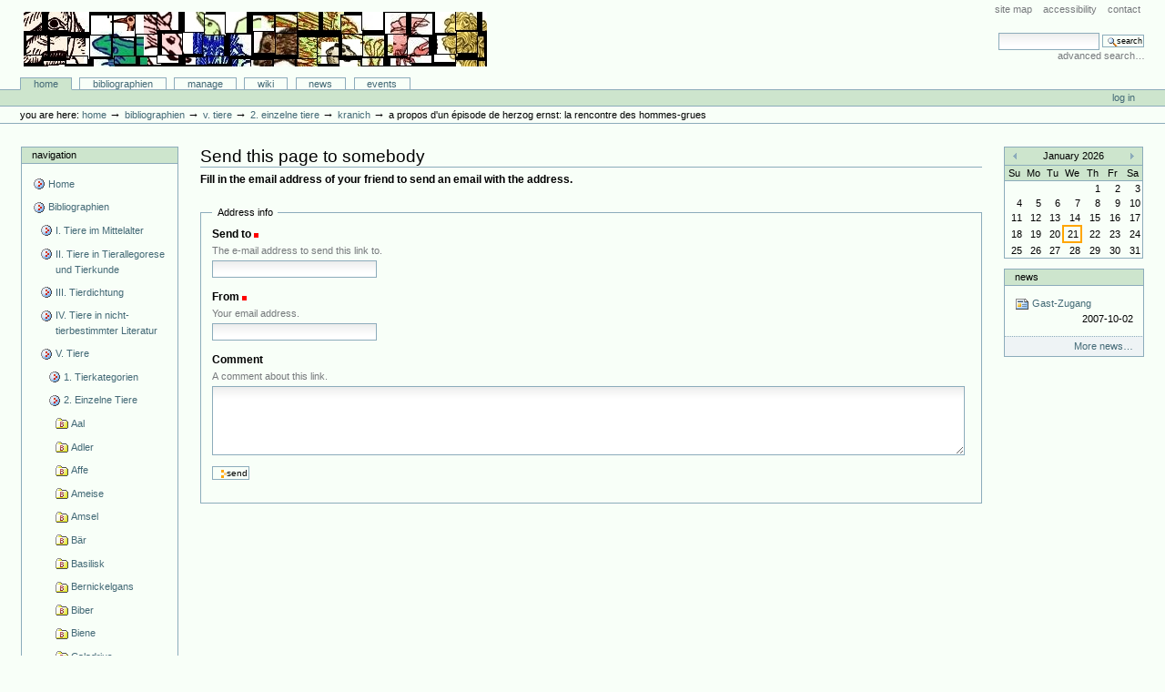

--- FILE ---
content_type: text/html;charset=utf-8
request_url: http://animaliterbib.uni-trier.de/minev/Bibliographie/bibliographien/zu-einzelnen-tieren/einzelne-tiere/kranich/articlereference.2007-06-27.3562537578/sendto_form
body_size: 8670
content:
<!DOCTYPE html PUBLIC "-//W3C//DTD XHTML 1.0 Transitional//EN" "http://www.w3.org/TR/xhtml1/DTD/xhtml1-transitional.dtd">



<html xmlns="http://www.w3.org/1999/xhtml" xml:lang="en"
      lang="en">

  <head>
    <meta http-equiv="Content-Type"
          content="text/html;charset=utf-8" />

    <title>
        A propos d'un épisode de Herzog Ernst: la rencontre des Hommes-Grues
        &mdash;
        Bibliographie-Portal
    </title>

    
      
        <base href="http://animaliterbib.uni-trier.de/minev/Bibliographie/bibliographien/zu-einzelnen-tieren/einzelne-tiere/kranich/articlereference.2007-06-27.3562537578" />
      
    

    <meta name="generator" content="Plone - http://plone.org" />


    <!-- Plone ECMAScripts -->
    
      
        
            
                <script type="text/javascript"
                        src="http://animaliterbib.uni-trier.de/minev/Bibliographie/portal_javascripts/Custom%20Plone/ploneScripts0725.js">
                </script>
                
            
        
    
    

    
	
          
        
            
                
                    
                    
                        <style type="text/css"><!-- @import url(http://animaliterbib.uni-trier.de/minev/Bibliographie/portal_css/Custom%20Plone/ploneStyles0339.css); --></style>
                    
                    
                
            
            
                
                    <link rel="alternate stylesheet"
                          type="text/css" media="screen"
                          href="http://animaliterbib.uni-trier.de/minev/Bibliographie/portal_css/Custom%20Plone/ploneStyles5031.css"
                          title="Small Text" />
                    
                    
                
            
            
                
                    <link rel="alternate stylesheet"
                          type="text/css" media="screen"
                          href="http://animaliterbib.uni-trier.de/minev/Bibliographie/portal_css/Custom%20Plone/ploneStyles6068.css"
                          title="Large Text" />
                    
                    
                
            
            
                
                    
                    
                        <style type="text/css" media="all"><!-- @import url(http://animaliterbib.uni-trier.de/minev/Bibliographie/portal_css/Custom%20Plone/ploneStyles4541.css); --></style>
                    
                    
                
            
        
    
        
        
    

    <!-- Internet Explorer CSS Fixes -->
    <!--[if lt IE 7]>
        <style type="text/css" media="all">@import url(http://animaliterbib.uni-trier.de/minev/Bibliographie/IEFixes.css);</style>
    <![endif]-->

    <link rel="shortcut icon" type="image/x-icon"
          href="http://animaliterbib.uni-trier.de/minev/Bibliographie/favicon.ico" />

    <link rel="home"
          href="http://animaliterbib.uni-trier.de/minev/Bibliographie"
          title="Front page" />
    <link rel="search"
          href="http://animaliterbib.uni-trier.de/minev/Bibliographie/search_form"
          title="Search this site" />
    <link rel="author"
          href="http://animaliterbib.uni-trier.de/minev/Bibliographie/author/bibuser"
          title="Author information" />
    <link rel="contents"
          href="http://animaliterbib.uni-trier.de/minev/Bibliographie/sitemap"
          title="Site Map" />

    

    

    <link rel="up"
          href="http://animaliterbib.uni-trier.de/minev/Bibliographie/bibliographien/zu-einzelnen-tieren/einzelne-tiere/kranich"
          title="Up one level" />

    

    <!-- Disable IE6 image toolbar -->
    <meta http-equiv="imagetoolbar" content="no" />
    
    
      
      
    

    
      
      
    

    

      
    
    
    
    


      
    <meta name="robots" content="noindex,follow" />
  
      
    

    
      
      
    

  </head>

  <body class="section-bibliographien" dir="ltr">
    <div id="visual-portal-wrapper">

      <div id="portal-top">

        <div id="portal-header">
          <p class="hiddenStructure">
            <a accesskey="2"
               href="http://animaliterbib.uni-trier.de/minev/Bibliographie/minev/Bibliographie/bibliographien/zu-einzelnen-tieren/einzelne-tiere/kranich/articlereference.2007-06-27.3562537578/sendto_form#documentContent">Skip to content.</a> |

            <a accesskey="6"
               href="http://animaliterbib.uni-trier.de/minev/Bibliographie/minev/Bibliographie/bibliographien/zu-einzelnen-tieren/einzelne-tiere/kranich/articlereference.2007-06-27.3562537578/sendto_form#portlet-navigation-tree">Skip to navigation</a>
          </p>

             <ul id="portal-siteactions">

    <li id="siteaction-sitemap"><a
    href="http://animaliterbib.uni-trier.de/minev/Bibliographie/sitemap"
    accesskey="3" title="Site Map">Site Map</a></li>
    <li id="siteaction-accessibility"><a
    href="http://animaliterbib.uni-trier.de/minev/Bibliographie/accessibility-info"
    accesskey="0" title="Accessibility">Accessibility</a></li>
    <li id="siteaction-contact"><a
    href="http://animaliterbib.uni-trier.de/minev/Bibliographie/contact-info"
    accesskey="9" title="Contact">Contact</a></li>

</ul>

             <div id="portal-searchbox">
    <form name="searchform"
          action="http://animaliterbib.uni-trier.de/minev/Bibliographie/search"
          style="white-space:nowrap"
          onsubmit="return liveSearchSubmit()">

        <label for="searchGadget" class="hiddenStructure">Search Site</label>

        <div class="LSBox">
        <input id="searchGadget" name="SearchableText"
               type="text" size="15" title="Search Site"
               accesskey="4" class="visibility:visible" />

        <input class="searchButton" type="submit"
               value="Search" />

        <div class="LSResult" id="LSResult" style=""><div class="LSShadow" id="LSShadow"></div></div>
        </div>
    </form>

    <div id="portal-advanced-search">
        <a href="http://animaliterbib.uni-trier.de/minev/Bibliographie/search_form"
           accesskey="5">
            Advanced Search&hellip;
        </a>
    </div>

</div>

             <h1 id="portal-logo">
    <a href="http://animaliterbib.uni-trier.de/minev/Bibliographie"
       accesskey="1">Bibliographie-Portal</a>
</h1>

             <div id="portal-skinswitcher">
  
</div>

             
    <h5 class="hiddenStructure">Sections</h5>

    <ul id="portal-globalnav">
        <li id="portaltab-index_html" class="selected">
            <a href="http://animaliterbib.uni-trier.de/minev/Bibliographie">Home</a></li>
        <li id="portaltab-bibliographien" class="plain">
            <a href="http://animaliterbib.uni-trier.de/minev/Bibliographie/bibliographien"
               title="">Bibliographien</a></li>
        <li id="portaltab-Members" class="plain">
            <a href="http://animaliterbib.uni-trier.de/minev/Bibliographie/Members"
               title="Container for portal members' home directories">Manage</a></li>
        <li id="portaltab-wiki" class="plain">
            <a href="http://animaliterbib.uni-trier.de/minev/Bibliographie/wiki"
               title="Help on working with the bibliography.">Wiki</a></li>
        <li id="portaltab-news" class="plain">
            <a href="http://animaliterbib.uni-trier.de/minev/Bibliographie/news"
               title="Site News">News</a></li>
        <li id="portaltab-events" class="plain">
            <a href="http://animaliterbib.uni-trier.de/minev/Bibliographie/events"
               title="Site Events">Events</a></li>
    </ul>

          </div>

          <div id="portal-personaltools-wrapper">

<h5 class="hiddenStructure">Personal tools</h5>

<ul id="portal-personaltools">
   

    
        <li>
            <a href="http://animaliterbib.uni-trier.de/minev/Bibliographie/login_form">
               Log in
            </a>
        </li>
    

</ul>
</div>

           <div id="portal-breadcrumbs">

    <span id="breadcrumbs-you-are-here">You
are here:</span>
    <a href="http://animaliterbib.uni-trier.de/minev/Bibliographie">Home</a>
    <span class="breadcrumbSeparator">
        &rarr;
        
    </span>
    <span dir="ltr">
        
            <a href="http://animaliterbib.uni-trier.de/minev/Bibliographie/bibliographien">Bibliographien</a>
            <span class="breadcrumbSeparator">
                &rarr;
                
            </span>
            
         
    </span>
    <span dir="ltr">
        
            <a href="http://animaliterbib.uni-trier.de/minev/Bibliographie/bibliographien/zu-einzelnen-tieren">V. Tiere</a>
            <span class="breadcrumbSeparator">
                &rarr;
                
            </span>
            
         
    </span>
    <span dir="ltr">
        
            <a href="http://animaliterbib.uni-trier.de/minev/Bibliographie/bibliographien/zu-einzelnen-tieren/einzelne-tiere">2. Einzelne Tiere</a>
            <span class="breadcrumbSeparator">
                &rarr;
                
            </span>
            
         
    </span>
    <span dir="ltr">
        
            <a href="http://animaliterbib.uni-trier.de/minev/Bibliographie/bibliographien/zu-einzelnen-tieren/einzelne-tiere/kranich">Kranich</a>
            <span class="breadcrumbSeparator">
                &rarr;
                
            </span>
            
         
    </span>
    <span dir="ltr">
        
            
            
            <span>A propos d'un épisode de Herzog Ernst: la rencontre des Hommes-Grues</span>
         
    </span>

</div>
      </div>

      <div class="visualClear" id="clear-space-before-wrapper-table"><!-- --></div>

      

      <table id="portal-columns">
        <tbody>
          <tr>
            
            <td id="portal-column-one">
              <div class="visualPadding">
                
                  

    
        

        
            

<dl class="portlet" id="portlet-navigation-tree">
    <dt class="portletHeader">
        <span class="portletTopLeft"></span>
        <a href="http://animaliterbib.uni-trier.de/minev/Bibliographie/sitemap"
           class="tile">Navigation</a>
       
        <span class="portletTopRight"></span>
    </dt>

    <dd class="portletItem lastItem">
        <ul class="portletNavigationTree navTreeLevel0">

            <li class="navTreeItem">
                
                   <div class="visualIcon contenttype-plone-site">
                       <a class=" visualIconPadding"
                          href="http://animaliterbib.uni-trier.de/minev/Bibliographie"
                          title="">
                       Home
                       
                       </a>
                   </div>
                
            </li>
            



<li class="navTreeItem visualNoMarker">

    

    <div class="visualIcon contenttype-folder">
        
        <a href="http://animaliterbib.uni-trier.de/minev/Bibliographie/bibliographien"
           class="state-visible visualIconPadding" title="">Bibliographien</a>
        
    </div>

    <ul class="navTree navTreeLevel2">
        

<li class="navTreeItem visualNoMarker">

    

    <div class="visualIcon contenttype-folder">
        
        <a href="http://animaliterbib.uni-trier.de/minev/Bibliographie/bibliographien/tier-im-mittelalter-allgemein-2"
           class="state-visible visualIconPadding" title="">I. Tiere im Mittelalter</a>
        
    </div>

    
    
</li>


<li class="navTreeItem visualNoMarker">

    

    <div class="visualIcon contenttype-folder">
        
        <a href="http://animaliterbib.uni-trier.de/minev/Bibliographie/bibliographien/ii-tiere-in-tierallegorese-und-tierkunde"
           class="state-visible visualIconPadding" title="">II. Tiere in Tierallegorese und Tierkunde</a>
        
    </div>

    
    
</li>


<li class="navTreeItem visualNoMarker">

    

    <div class="visualIcon contenttype-folder">
        
        <a href="http://animaliterbib.uni-trier.de/minev/Bibliographie/bibliographien/tier-in-tierbestimmter-literatur-1"
           class="state-visible visualIconPadding" title="">III. Tierdichtung</a>
        
    </div>

    
    
</li>


<li class="navTreeItem visualNoMarker">

    

    <div class="visualIcon contenttype-folder">
        
        <a href="http://animaliterbib.uni-trier.de/minev/Bibliographie/bibliographien/tier-in-nicht-tierbestimmter-literatur-1"
           class="state-visible visualIconPadding" title="">IV. Tiere in nicht-tierbestimmter Literatur</a>
        
    </div>

    
    
</li>


<li class="navTreeItem visualNoMarker">

    

    <div class="visualIcon contenttype-folder">
        
        <a href="http://animaliterbib.uni-trier.de/minev/Bibliographie/bibliographien/zu-einzelnen-tieren"
           class="state-visible visualIconPadding" title="">V. Tiere</a>
        
    </div>

    <ul class="navTree navTreeLevel3">
        

<li class="navTreeItem visualNoMarker">

    

    <div class="visualIcon contenttype-folder">
        
        <a href="http://animaliterbib.uni-trier.de/minev/Bibliographie/bibliographien/zu-einzelnen-tieren/tierkategorien"
           class="state-visible visualIconPadding" title="">1. Tierkategorien</a>
        
    </div>

    
    
</li>


<li class="navTreeItem visualNoMarker">

    

    <div class="visualIcon contenttype-folder">
        
        <a href="http://animaliterbib.uni-trier.de/minev/Bibliographie/bibliographien/zu-einzelnen-tieren/einzelne-tiere"
           class="state-published visualIconPadding"
           title="">2. Einzelne Tiere</a>
        
    </div>

    <ul class="navTree navTreeLevel4">
        

<li class="navTreeItem visualNoMarker">

    

    <div class="visualIcon contenttype-bibliographyfolder">
        
        <a href="http://animaliterbib.uni-trier.de/minev/Bibliographie/bibliographien/zu-einzelnen-tieren/einzelne-tiere/aal"
           class="state-visible visualIconPadding" title="">Aal</a>
        
    </div>

    
    
</li>


<li class="navTreeItem visualNoMarker">

    

    <div class="visualIcon contenttype-bibliographyfolder">
        
        <a href="http://animaliterbib.uni-trier.de/minev/Bibliographie/bibliographien/zu-einzelnen-tieren/einzelne-tiere/adler"
           class="state-visible visualIconPadding" title="">Adler</a>
        
    </div>

    
    
</li>


<li class="navTreeItem visualNoMarker">

    

    <div class="visualIcon contenttype-bibliographyfolder">
        
        <a href="http://animaliterbib.uni-trier.de/minev/Bibliographie/bibliographien/zu-einzelnen-tieren/einzelne-tiere/affe"
           class="state-visible visualIconPadding" title="">Affe</a>
        
    </div>

    
    
</li>


<li class="navTreeItem visualNoMarker">

    

    <div class="visualIcon contenttype-bibliographyfolder">
        
        <a href="http://animaliterbib.uni-trier.de/minev/Bibliographie/bibliographien/zu-einzelnen-tieren/einzelne-tiere/ameise"
           class="state-visible visualIconPadding" title="">Ameise</a>
        
    </div>

    
    
</li>


<li class="navTreeItem visualNoMarker">

    

    <div class="visualIcon contenttype-bibliographyfolder">
        
        <a href="http://animaliterbib.uni-trier.de/minev/Bibliographie/bibliographien/zu-einzelnen-tieren/einzelne-tiere/amsel"
           class="state-visible visualIconPadding" title="">Amsel</a>
        
    </div>

    
    
</li>


<li class="navTreeItem visualNoMarker">

    

    <div class="visualIcon contenttype-bibliographyfolder">
        
        <a href="http://animaliterbib.uni-trier.de/minev/Bibliographie/bibliographien/zu-einzelnen-tieren/einzelne-tiere/bar"
           class="state-visible visualIconPadding" title="">Bär</a>
        
    </div>

    
    
</li>


<li class="navTreeItem visualNoMarker">

    

    <div class="visualIcon contenttype-bibliographyfolder">
        
        <a href="http://animaliterbib.uni-trier.de/minev/Bibliographie/bibliographien/zu-einzelnen-tieren/einzelne-tiere/basilisk"
           class="state-visible visualIconPadding" title="">Basilisk</a>
        
    </div>

    
    
</li>


<li class="navTreeItem visualNoMarker">

    

    <div class="visualIcon contenttype-bibliographyfolder">
        
        <a href="http://animaliterbib.uni-trier.de/minev/Bibliographie/bibliographien/zu-einzelnen-tieren/einzelne-tiere/bernickelgans"
           class="state-visible visualIconPadding" title="">Bernickelgans</a>
        
    </div>

    
    
</li>


<li class="navTreeItem visualNoMarker">

    

    <div class="visualIcon contenttype-bibliographyfolder">
        
        <a href="http://animaliterbib.uni-trier.de/minev/Bibliographie/bibliographien/zu-einzelnen-tieren/einzelne-tiere/biber"
           class="state-visible visualIconPadding" title="">Biber</a>
        
    </div>

    
    
</li>


<li class="navTreeItem visualNoMarker">

    

    <div class="visualIcon contenttype-bibliographyfolder">
        
        <a href="http://animaliterbib.uni-trier.de/minev/Bibliographie/bibliographien/zu-einzelnen-tieren/einzelne-tiere/biene"
           class="state-visible visualIconPadding" title="">Biene</a>
        
    </div>

    
    
</li>


<li class="navTreeItem visualNoMarker">

    

    <div class="visualIcon contenttype-bibliographyfolder">
        
        <a href="http://animaliterbib.uni-trier.de/minev/Bibliographie/bibliographien/zu-einzelnen-tieren/einzelne-tiere/caladrius"
           class="state-visible visualIconPadding" title="">Caladrius</a>
        
    </div>

    
    
</li>


<li class="navTreeItem visualNoMarker">

    

    <div class="visualIcon contenttype-bibliographyfolder">
        
        <a href="http://animaliterbib.uni-trier.de/minev/Bibliographie/bibliographien/zu-einzelnen-tieren/einzelne-tiere/dachs"
           class="state-visible visualIconPadding" title="">Dachs</a>
        
    </div>

    
    
</li>


<li class="navTreeItem visualNoMarker">

    

    <div class="visualIcon contenttype-bibliographyfolder">
        
        <a href="http://animaliterbib.uni-trier.de/minev/Bibliographie/bibliographien/zu-einzelnen-tieren/einzelne-tiere/delfin"
           class="state-visible visualIconPadding" title="">Delfin</a>
        
    </div>

    
    
</li>


<li class="navTreeItem visualNoMarker">

    

    <div class="visualIcon contenttype-bibliographyfolder">
        
        <a href="http://animaliterbib.uni-trier.de/minev/Bibliographie/bibliographien/zu-einzelnen-tieren/einzelne-tiere/drache"
           class="state-visible visualIconPadding" title="">Drache</a>
        
    </div>

    
    
</li>


<li class="navTreeItem visualNoMarker">

    

    <div class="visualIcon contenttype-bibliographyfolder">
        
        <a href="http://animaliterbib.uni-trier.de/minev/Bibliographie/bibliographien/zu-einzelnen-tieren/einzelne-tiere/drossel"
           class="state-visible visualIconPadding" title="">Drossel</a>
        
    </div>

    
    
</li>


<li class="navTreeItem visualNoMarker">

    

    <div class="visualIcon contenttype-bibliographyfolder">
        
        <a href="http://animaliterbib.uni-trier.de/minev/Bibliographie/bibliographien/zu-einzelnen-tieren/einzelne-tiere/eichhornchen"
           class="state-visible visualIconPadding" title="">Eichhörnchen</a>
        
    </div>

    
    
</li>


<li class="navTreeItem visualNoMarker">

    

    <div class="visualIcon contenttype-bibliographyfolder">
        
        <a href="http://animaliterbib.uni-trier.de/minev/Bibliographie/bibliographien/zu-einzelnen-tieren/einzelne-tiere/eidechse"
           class="state-visible visualIconPadding" title="">Eidechse</a>
        
    </div>

    
    
</li>


<li class="navTreeItem visualNoMarker">

    

    <div class="visualIcon contenttype-bibliographyfolder">
        
        <a href="http://animaliterbib.uni-trier.de/minev/Bibliographie/bibliographien/zu-einzelnen-tieren/einzelne-tiere/einhorn"
           class="state-visible visualIconPadding" title="">Einhorn</a>
        
    </div>

    
    
</li>


<li class="navTreeItem visualNoMarker">

    

    <div class="visualIcon contenttype-bibliographyfolder">
        
        <a href="http://animaliterbib.uni-trier.de/minev/Bibliographie/bibliographien/zu-einzelnen-tieren/einzelne-tiere/eisvogel"
           class="state-visible visualIconPadding" title="">Eisvogel</a>
        
    </div>

    
    
</li>


<li class="navTreeItem visualNoMarker">

    

    <div class="visualIcon contenttype-bibliographyfolder">
        
        <a href="http://animaliterbib.uni-trier.de/minev/Bibliographie/bibliographien/zu-einzelnen-tieren/einzelne-tiere/elefant"
           class="state-visible visualIconPadding" title="">Elefant</a>
        
    </div>

    
    
</li>


<li class="navTreeItem visualNoMarker">

    

    <div class="visualIcon contenttype-bibliographyfolder">
        
        <a href="http://animaliterbib.uni-trier.de/minev/Bibliographie/bibliographien/zu-einzelnen-tieren/einzelne-tiere/elster"
           class="state-visible visualIconPadding" title="">Elster</a>
        
    </div>

    
    
</li>


<li class="navTreeItem visualNoMarker">

    

    <div class="visualIcon contenttype-bibliographyfolder">
        
        <a href="http://animaliterbib.uni-trier.de/minev/Bibliographie/bibliographien/zu-einzelnen-tieren/einzelne-tiere/esel"
           class="state-visible visualIconPadding" title="">Esel</a>
        
    </div>

    
    
</li>


<li class="navTreeItem visualNoMarker">

    

    <div class="visualIcon contenttype-bibliographyfolder">
        
        <a href="http://animaliterbib.uni-trier.de/minev/Bibliographie/bibliographien/zu-einzelnen-tieren/einzelne-tiere/eule"
           class="state-visible visualIconPadding" title="">Eule</a>
        
    </div>

    
    
</li>


<li class="navTreeItem visualNoMarker">

    

    <div class="visualIcon contenttype-bibliographyfolder">
        
        <a href="http://animaliterbib.uni-trier.de/minev/Bibliographie/bibliographien/zu-einzelnen-tieren/einzelne-tiere/falke"
           class="state-visible visualIconPadding" title="">Falke</a>
        
    </div>

    
    
</li>


<li class="navTreeItem visualNoMarker">

    

    <div class="visualIcon contenttype-bibliographyfolder">
        
        <a href="http://animaliterbib.uni-trier.de/minev/Bibliographie/bibliographien/zu-einzelnen-tieren/einzelne-tiere/fasan"
           class="state-visible visualIconPadding" title="">Fasan</a>
        
    </div>

    
    
</li>


<li class="navTreeItem visualNoMarker">

    

    <div class="visualIcon contenttype-bibliographyfolder">
        
        <a href="http://animaliterbib.uni-trier.de/minev/Bibliographie/bibliographien/zu-einzelnen-tieren/einzelne-tiere/fledermaus"
           class="state-visible visualIconPadding" title="">Fledermaus</a>
        
    </div>

    
    
</li>


<li class="navTreeItem visualNoMarker">

    

    <div class="visualIcon contenttype-bibliographyfolder">
        
        <a href="http://animaliterbib.uni-trier.de/minev/Bibliographie/bibliographien/zu-einzelnen-tieren/einzelne-tiere/fliege"
           class="state-visible visualIconPadding" title="">Fliege</a>
        
    </div>

    
    
</li>


<li class="navTreeItem visualNoMarker">

    

    <div class="visualIcon contenttype-bibliographyfolder">
        
        <a href="http://animaliterbib.uni-trier.de/minev/Bibliographie/bibliographien/zu-einzelnen-tieren/einzelne-tiere/floh"
           class="state-visible visualIconPadding" title="">Floh</a>
        
    </div>

    
    
</li>


<li class="navTreeItem visualNoMarker">

    

    <div class="visualIcon contenttype-bibliographyfolder">
        
        <a href="http://animaliterbib.uni-trier.de/minev/Bibliographie/bibliographien/zu-einzelnen-tieren/einzelne-tiere/flusspferd"
           class="state-visible visualIconPadding" title="">Flusspferd</a>
        
    </div>

    
    
</li>


<li class="navTreeItem visualNoMarker">

    

    <div class="visualIcon contenttype-bibliographyfolder">
        
        <a href="http://animaliterbib.uni-trier.de/minev/Bibliographie/bibliographien/zu-einzelnen-tieren/einzelne-tiere/frosch"
           class="state-visible visualIconPadding" title="">Frosch</a>
        
    </div>

    
    
</li>


<li class="navTreeItem visualNoMarker">

    

    <div class="visualIcon contenttype-bibliographyfolder">
        
        <a href="http://animaliterbib.uni-trier.de/minev/Bibliographie/bibliographien/zu-einzelnen-tieren/einzelne-tiere/fuchs"
           class="state-visible visualIconPadding" title="">Fuchs</a>
        
    </div>

    
    
</li>


<li class="navTreeItem visualNoMarker">

    

    <div class="visualIcon contenttype-bibliographyfolder">
        
        <a href="http://animaliterbib.uni-trier.de/minev/Bibliographie/bibliographien/zu-einzelnen-tieren/einzelne-tiere/gans-ente"
           class="state-visible visualIconPadding" title="">Gans, Ente</a>
        
    </div>

    
    
</li>


<li class="navTreeItem visualNoMarker">

    

    <div class="visualIcon contenttype-bibliographyfolder">
        
        <a href="http://animaliterbib.uni-trier.de/minev/Bibliographie/bibliographien/zu-einzelnen-tieren/einzelne-tiere/geier"
           class="state-visible visualIconPadding" title="">Geier</a>
        
    </div>

    
    
</li>


<li class="navTreeItem visualNoMarker">

    

    <div class="visualIcon contenttype-bibliographyfolder">
        
        <a href="http://animaliterbib.uni-trier.de/minev/Bibliographie/bibliographien/zu-einzelnen-tieren/einzelne-tiere/giraffe"
           class="state-visible visualIconPadding" title="">Giraffe</a>
        
    </div>

    
    
</li>


<li class="navTreeItem visualNoMarker">

    

    <div class="visualIcon contenttype-bibliographyfolder">
        
        <a href="http://animaliterbib.uni-trier.de/minev/Bibliographie/bibliographien/zu-einzelnen-tieren/einzelne-tiere/greif"
           class="state-visible visualIconPadding" title="">Greif</a>
        
    </div>

    
    
</li>


<li class="navTreeItem visualNoMarker">

    

    <div class="visualIcon contenttype-bibliographyfolder">
        
        <a href="http://animaliterbib.uni-trier.de/minev/Bibliographie/bibliographien/zu-einzelnen-tieren/einzelne-tiere/grille"
           class="state-visible visualIconPadding" title="">Grille</a>
        
    </div>

    
    
</li>


<li class="navTreeItem visualNoMarker">

    

    <div class="visualIcon contenttype-bibliographyfolder">
        
        <a href="http://animaliterbib.uni-trier.de/minev/Bibliographie/bibliographien/zu-einzelnen-tieren/einzelne-tiere/habicht"
           class="state-visible visualIconPadding" title="">Habicht</a>
        
    </div>

    
    
</li>


<li class="navTreeItem visualNoMarker">

    

    <div class="visualIcon contenttype-bibliographyfolder">
        
        <a href="http://animaliterbib.uni-trier.de/minev/Bibliographie/bibliographien/zu-einzelnen-tieren/einzelne-tiere/hahn"
           class="state-visible visualIconPadding" title="">Hahn/Huhn</a>
        
    </div>

    
    
</li>


<li class="navTreeItem visualNoMarker">

    

    <div class="visualIcon contenttype-bibliographyfolder">
        
        <a href="http://animaliterbib.uni-trier.de/minev/Bibliographie/bibliographien/zu-einzelnen-tieren/einzelne-tiere/hase"
           class="state-visible visualIconPadding" title="">Hase/Kaninchen</a>
        
    </div>

    
    
</li>


<li class="navTreeItem visualNoMarker">

    

    <div class="visualIcon contenttype-bibliographyfolder">
        
        <a href="http://animaliterbib.uni-trier.de/minev/Bibliographie/bibliographien/zu-einzelnen-tieren/einzelne-tiere/hering"
           class="state-visible visualIconPadding" title="">Hering</a>
        
    </div>

    
    
</li>


<li class="navTreeItem visualNoMarker">

    

    <div class="visualIcon contenttype-bibliographyfolder">
        
        <a href="http://animaliterbib.uni-trier.de/minev/Bibliographie/bibliographien/zu-einzelnen-tieren/einzelne-tiere/heuschrecke"
           class="state-visible visualIconPadding" title="">Heuschrecke</a>
        
    </div>

    
    
</li>


<li class="navTreeItem visualNoMarker">

    

    <div class="visualIcon contenttype-bibliographyfolder">
        
        <a href="http://animaliterbib.uni-trier.de/minev/Bibliographie/bibliographien/zu-einzelnen-tieren/einzelne-tiere/hirsch"
           class="state-visible visualIconPadding" title="">Hirsch</a>
        
    </div>

    
    
</li>


<li class="navTreeItem visualNoMarker">

    

    <div class="visualIcon contenttype-bibliographyfolder">
        
        <a href="http://animaliterbib.uni-trier.de/minev/Bibliographie/bibliographien/zu-einzelnen-tieren/einzelne-tiere/hund"
           class="state-visible visualIconPadding" title="">Hund</a>
        
    </div>

    
    
</li>


<li class="navTreeItem visualNoMarker">

    

    <div class="visualIcon contenttype-bibliographyfolder">
        
        <a href="http://animaliterbib.uni-trier.de/minev/Bibliographie/bibliographien/zu-einzelnen-tieren/einzelne-tiere/hyane"
           class="state-visible visualIconPadding" title="">Hyäne</a>
        
    </div>

    
    
</li>


<li class="navTreeItem visualNoMarker">

    

    <div class="visualIcon contenttype-bibliographyfolder">
        
        <a href="http://animaliterbib.uni-trier.de/minev/Bibliographie/bibliographien/zu-einzelnen-tieren/einzelne-tiere/ibis"
           class="state-visible visualIconPadding" title="">Ibis</a>
        
    </div>

    
    
</li>


<li class="navTreeItem visualNoMarker">

    

    <div class="visualIcon contenttype-bibliographyfolder">
        
        <a href="http://animaliterbib.uni-trier.de/minev/Bibliographie/bibliographien/zu-einzelnen-tieren/einzelne-tiere/igel"
           class="state-visible visualIconPadding" title="">Igel</a>
        
    </div>

    
    
</li>


<li class="navTreeItem visualNoMarker">

    

    <div class="visualIcon contenttype-bibliographyfolder">
        
        <a href="http://animaliterbib.uni-trier.de/minev/Bibliographie/bibliographien/zu-einzelnen-tieren/einzelne-tiere/kafer"
           class="state-visible visualIconPadding" title="">Käfer</a>
        
    </div>

    
    
</li>


<li class="navTreeItem visualNoMarker">

    

    <div class="visualIcon contenttype-bibliographyfolder">
        
        <a href="http://animaliterbib.uni-trier.de/minev/Bibliographie/bibliographien/zu-einzelnen-tieren/einzelne-tiere/kamel"
           class="state-visible visualIconPadding" title="">Kamel</a>
        
    </div>

    
    
</li>


<li class="navTreeItem visualNoMarker">

    

    <div class="visualIcon contenttype-bibliographyfolder">
        
        <a href="http://animaliterbib.uni-trier.de/minev/Bibliographie/bibliographien/zu-einzelnen-tieren/einzelne-tiere/katze"
           class="state-visible visualIconPadding" title="">Katze</a>
        
    </div>

    
    
</li>


<li class="navTreeItem visualNoMarker">

    

    <div class="visualIcon contenttype-bibliographyfolder">
        
        <a href="http://animaliterbib.uni-trier.de/minev/Bibliographie/bibliographien/zu-einzelnen-tieren/einzelne-tiere/kranich"
           class="state-visible visualIconPadding" title="">Kranich</a>
        
    </div>

    <ul class="navTree navTreeLevel5">
        

<li class="navTreeItem visualNoMarker">

    

    <div class="visualIcon contenttype-articlereference">
        
        <a href="http://animaliterbib.uni-trier.de/minev/Bibliographie/bibliographien/zu-einzelnen-tieren/einzelne-tiere/kranich/articlereference.2007-06-27.5097904210"
           class="state-visible visualIconPadding" title="">The Crane Dance in East and West</a>
        
    </div>

    
    
</li>


<li class="navTreeItem visualNoMarker">

    

    <div class="visualIcon contenttype-inbookreference">
        
        <a href="http://animaliterbib.uni-trier.de/minev/Bibliographie/bibliographien/zu-einzelnen-tieren/einzelne-tiere/kranich/inbookreference.2007-06-27.5822111170"
           class="state-visible visualIconPadding" title="">Crane: food, pet and symbol</a>
        
    </div>

    
    
</li>


<li class="navTreeItem visualNoMarker">

    

    <div class="visualIcon contenttype-bookreference">
        
        <a href="http://animaliterbib.uni-trier.de/minev/Bibliographie/bibliographien/zu-einzelnen-tieren/einzelne-tiere/kranich/bookreference.2007-06-27.7658039834"
           class="state-visible visualIconPadding" title="">La route des grues</a>
        
    </div>

    
    
</li>


<li class="navTreeItem visualNoMarker">

    

    <div class="visualIcon contenttype-bookreference">
        
        <a href="http://animaliterbib.uni-trier.de/minev/Bibliographie/bibliographien/zu-einzelnen-tieren/einzelne-tiere/kranich/bookreference.2007-06-27.8671275222"
           class="state-visible visualIconPadding" title="">Un jour la route des grues a croisé celle des hommes</a>
        
    </div>

    
    
</li>


<li class="navTreeItem visualNoMarker">

    

    <div class="visualIcon contenttype-articlereference">
        
        <a href="http://animaliterbib.uni-trier.de/minev/Bibliographie/bibliographien/zu-einzelnen-tieren/einzelne-tiere/kranich/articlereference.2007-06-27.9877106466"
           class="state-visible visualIconPadding" title="">La migration des Grues cendrées d'après les auteurs grecs et latins</a>
        
    </div>

    
    
</li>


<li class="navTreeItem visualNoMarker">

    

    <div class="visualIcon contenttype-articlereference">
        
        <a href="http://animaliterbib.uni-trier.de/minev/Bibliographie/bibliographien/zu-einzelnen-tieren/einzelne-tiere/kranich/articlereference.2007-06-27.1189624164"
           class="state-visible visualIconPadding" title="">Eine Darstellung des Kranichfangs und ihre Bedeutung für die Haltung des Kranichs im alten Ägypten</a>
        
    </div>

    
    
</li>


<li class="navTreeItem visualNoMarker">

    

    <div class="visualIcon contenttype-inbookreference">
        
        <a href="http://animaliterbib.uni-trier.de/minev/Bibliographie/bibliographien/zu-einzelnen-tieren/einzelne-tiere/kranich/inbookreference.2007-06-27.2171829625"
           class="state-visible visualIconPadding" title="">Mit Schopf an Brust und Kopf: Der Jungfernkranich</a>
        
    </div>

    
    
</li>


<li class="navTreeItem visualNoMarker">

    

    <div class="visualIcon contenttype-articlereference">
        
        <a href="http://animaliterbib.uni-trier.de/minev/Bibliographie/bibliographien/zu-einzelnen-tieren/einzelne-tiere/kranich/articlereference.2007-06-27.3318104358"
           class="state-visible visualIconPadding" title="">Those are the high-flying cranes</a>
        
    </div>

    
    
</li>


<li class="navTreeItem visualNoMarker">

    

    <div class="visualIcon contenttype-articlereference">
        
        <a href="http://animaliterbib.uni-trier.de/minev/Bibliographie/bibliographien/zu-einzelnen-tieren/einzelne-tiere/kranich/articlereference.2007-06-27.4161581537"
           class="state-visible visualIconPadding" title="">Le taureau aux trois grues et le bestiaire du héros celtique</a>
        
    </div>

    
    
</li>


<li class="navTreeItem visualNoMarker">

    

    <div class="visualIcon contenttype-articlereference">
        
        <a href="http://animaliterbib.uni-trier.de/minev/Bibliographie/bibliographien/zu-einzelnen-tieren/einzelne-tiere/kranich/articlereference.2007-06-27.4981399221"
           class="state-visible visualIconPadding" title="">La grue et le labyrinthe</a>
        
    </div>

    
    
</li>


<li class="navTreeItem visualNoMarker">

    

    <div class="visualIcon contenttype-articlereference">
        
        <a href="http://animaliterbib.uni-trier.de/minev/Bibliographie/bibliographien/zu-einzelnen-tieren/einzelne-tiere/kranich/articlereference.2007-06-27.5991745798"
           class="state-visible visualIconPadding" title="">"Gru" di Dante. Letteratura di Purgatorio XXVI</a>
        
    </div>

    
    
</li>


<li class="navTreeItem visualNoMarker">

    

    <div class="visualIcon contenttype-inbookreference">
        
        <a href="http://animaliterbib.uni-trier.de/minev/Bibliographie/bibliographien/zu-einzelnen-tieren/einzelne-tiere/kranich/inbookreference.2007-06-27.7267431468"
           class="state-visible visualIconPadding" title="">Die Jagd und Domestikation des Kranichs bei den Ungarn</a>
        
    </div>

    
    
</li>


<li class="navTreeItem visualNoMarker">

    

    <div class="visualIcon contenttype-bookreference">
        
        <a href="http://animaliterbib.uni-trier.de/minev/Bibliographie/bibliographien/zu-einzelnen-tieren/einzelne-tiere/kranich/bookreference.2007-06-27.2079543028"
           class="state-visible visualIconPadding" title="">Reflections: The Story of Cranes</a>
        
    </div>

    
    
</li>


<li class="navTreeItem visualNoMarker">

    

    <div class="visualIcon contenttype-bookreference">
        
        <a href="http://animaliterbib.uni-trier.de/minev/Bibliographie/bibliographien/zu-einzelnen-tieren/einzelne-tiere/kranich/bookreference.2007-06-27.2630245254"
           class="state-visible visualIconPadding" title="">Cranes of the world</a>
        
    </div>

    
    
</li>


<li class="navTreeItem visualNoMarker">

    

    <div class="visualIcon contenttype-articlereference">
        
        <a href="http://animaliterbib.uni-trier.de/minev/Bibliographie/bibliographien/zu-einzelnen-tieren/einzelne-tiere/kranich/articlereference.2007-06-27.3562537578"
           class="state-visible visualIconPadding navTreeCurrentItem"
           title="">A propos d'un épisode de Herzog Ernst: la rencontre des Hommes-Grues</a>
        
    </div>

    
    
</li>


<li class="navTreeItem visualNoMarker">

    

    <div class="visualIcon contenttype-articlereference">
        
        <a href="http://animaliterbib.uni-trier.de/minev/Bibliographie/bibliographien/zu-einzelnen-tieren/einzelne-tiere/kranich/articlereference.2007-06-27.4767247254"
           class="state-visible visualIconPadding" title="">Die Kranichschnäbler der "Herzog-Ernst"-Dichtung: eine mögliche Quelle</a>
        
    </div>

    
    
</li>


<li class="navTreeItem visualNoMarker">

    

    <div class="visualIcon contenttype-inbookreference">
        
        <a href="http://animaliterbib.uni-trier.de/minev/Bibliographie/bibliographien/zu-einzelnen-tieren/einzelne-tiere/kranich/inbookreference.2007-06-27.5492543504"
           class="state-visible visualIconPadding" title="">Rhetorische Tradition und künstlerische Individualität. Neue Einblicke in L. 19, 29 und L. 17, 11</a>
        
    </div>

    
    
</li>


<li class="navTreeItem visualNoMarker">

    

    <div class="visualIcon contenttype-bookreference">
        
        <a href="http://animaliterbib.uni-trier.de/minev/Bibliographie/bibliographien/zu-einzelnen-tieren/einzelne-tiere/kranich/bookreference.2007-06-27.6760104298"
           class="state-visible visualIconPadding" title="">Der Tanz der Kraniche</a>
        
    </div>

    
    
</li>


<li class="navTreeItem visualNoMarker">

    

    <div class="visualIcon contenttype-bookreference">
        
        <a href="http://animaliterbib.uni-trier.de/minev/Bibliographie/bibliographien/zu-einzelnen-tieren/einzelne-tiere/kranich/bookreference.2007-06-27.7316921854"
           class="state-visible visualIconPadding" title="">Der Kranich</a>
        
    </div>

    
    
</li>


<li class="navTreeItem visualNoMarker">

    

    <div class="visualIcon contenttype-articlereference">
        
        <a href="http://animaliterbib.uni-trier.de/minev/Bibliographie/bibliographien/zu-einzelnen-tieren/einzelne-tiere/kranich/articlereference.2007-06-27.7741730598"
           class="state-visible visualIconPadding" title="">Le Combat des grues et des Pygmées</a>
        
    </div>

    
    
</li>


<li class="navTreeItem visualNoMarker">

    

    <div class="visualIcon contenttype-articlereference">
        
        <a href="http://animaliterbib.uni-trier.de/minev/Bibliographie/bibliographien/zu-einzelnen-tieren/einzelne-tiere/kranich/articlereference.2007-06-27.8562894440"
           class="state-visible visualIconPadding" title="">The simile of cranes and pygmies: a study of Homeric metaphor</a>
        
    </div>

    
    
</li>


<li class="navTreeItem visualNoMarker">

    

    <div class="visualIcon contenttype-inbookreference">
        
        <a href="http://animaliterbib.uni-trier.de/minev/Bibliographie/bibliographien/zu-einzelnen-tieren/einzelne-tiere/kranich/inbookreference.2007-06-27.9743858854"
           class="state-visible visualIconPadding" title="">"Den phawen ofte hat überstigen des kraneches vluc". Zu L. 19, 29 ff.</a>
        
    </div>

    
    
</li>


<li class="navTreeItem visualNoMarker">

    

    <div class="visualIcon contenttype-articlereference">
        
        <a href="http://animaliterbib.uni-trier.de/minev/Bibliographie/bibliographien/zu-einzelnen-tieren/einzelne-tiere/kranich/articlereference.2007-06-27.0852695165"
           class="state-visible visualIconPadding" title="">Esus et les trois "Grues"</a>
        
    </div>

    
    
</li>


<li class="navTreeItem visualNoMarker">

    

    <div class="visualIcon contenttype-inbookreference">
        
        <a href="http://animaliterbib.uni-trier.de/minev/Bibliographie/bibliographien/zu-einzelnen-tieren/einzelne-tiere/kranich/inbookreference.2007-06-27.1839083904"
           class="state-visible visualIconPadding" title="">Some remarks on the medieval etymology of "congruitas" and its background</a>
        
    </div>

    
    
</li>


<li class="navTreeItem visualNoMarker">

    

    <div class="visualIcon contenttype-articlereference">
        
        <a href="http://animaliterbib.uni-trier.de/minev/Bibliographie/bibliographien/zu-einzelnen-tieren/einzelne-tiere/kranich/articlereference.2007-06-27.4070910923"
           class="state-visible visualIconPadding" title="">The Prudent Crane. "Paradise Lost", VII, 425-431</a>
        
    </div>

    
    
</li>


<li class="navTreeItem visualNoMarker">

    

    <div class="visualIcon contenttype-bookreference">
        
        <a href="http://animaliterbib.uni-trier.de/minev/Bibliographie/bibliographien/zu-einzelnen-tieren/einzelne-tiere/kranich/bookreference.2007-06-27.4830350772"
           class="state-visible visualIconPadding" title="">Kraniche, Vögel des Glücks</a>
        
    </div>

    
    
</li>


<li class="navTreeItem visualNoMarker">

    

    <div class="visualIcon contenttype-inbookreference">
        
        <a href="http://animaliterbib.uni-trier.de/minev/Bibliographie/bibliographien/zu-einzelnen-tieren/einzelne-tiere/kranich/inbookreference.2007-06-27.7478158300"
           class="state-visible visualIconPadding" title="">Quelques pas de grue dans l'histoire naturelle médiévale</a>
        
    </div>

    
    
</li>


<li class="navTreeItem visualNoMarker">

    

    <div class="visualIcon contenttype-articlereference">
        
        <a href="http://animaliterbib.uni-trier.de/minev/Bibliographie/bibliographien/zu-einzelnen-tieren/einzelne-tiere/kranich/articlereference.2007-06-27.8447917500"
           class="state-visible visualIconPadding" title="">Migrations médiévales de la grue</a>
        
    </div>

    
    
</li>


<li class="navTreeItem visualNoMarker">

    

    <div class="visualIcon contenttype-articlereference">
        
        <a href="http://animaliterbib.uni-trier.de/minev/Bibliographie/bibliographien/zu-einzelnen-tieren/einzelne-tiere/kranich/articlereference.2007-06-27.9178135552"
           class="state-visible visualIconPadding" title="">Grus vigilans. Bemerkungen zur Emblematik</a>
        
    </div>

    
    
</li>


<li class="navTreeItem visualNoMarker">

    

    <div class="visualIcon contenttype-articlereference">
        
        <a href="http://animaliterbib.uni-trier.de/minev/Bibliographie/bibliographien/zu-einzelnen-tieren/einzelne-tiere/kranich/articlereference.2007-06-27.0541069610"
           class="state-visible visualIconPadding" title="">Strauss und Kranich als Attribut der Gerechtigkeit</a>
        
    </div>

    
    
</li>


<li class="navTreeItem visualNoMarker">

    

    <div class="visualIcon contenttype-articlereference">
        
        <a href="http://animaliterbib.uni-trier.de/minev/Bibliographie/bibliographien/zu-einzelnen-tieren/einzelne-tiere/kranich/articlereference.2007-06-27.2293255445"
           class="state-visible visualIconPadding" title="">On swans, cranes and herons: part 2, cranes</a>
        
    </div>

    
    
</li>


<li class="navTreeItem visualNoMarker">

    

    <div class="visualIcon contenttype-inbookreference">
        
        <a href="http://animaliterbib.uni-trier.de/minev/Bibliographie/bibliographien/zu-einzelnen-tieren/einzelne-tiere/kranich/inbookreference.2007-06-27.7837936839"
           class="state-visible visualIconPadding" title="">Greifen, Drachen, Schnabelmenschen - Heinrich der Löwe in erzählenden Darstellungen des Mittelalters</a>
        
    </div>

    
    
</li>


<li class="navTreeItem visualNoMarker">

    

    <div class="visualIcon contenttype-articlereference">
        
        <a href="http://animaliterbib.uni-trier.de/minev/Bibliographie/bibliographien/zu-einzelnen-tieren/einzelne-tiere/kranich/articlereference.2008-01-15.3134596013"
           class="state-visible visualIconPadding" title="">The Crane, the Peacock, and the Reading of Walther von der Vogelweide 19,29</a>
        
    </div>

    
    
</li>


<li class="navTreeItem visualNoMarker">

    

    <div class="visualIcon contenttype-inbookreference">
        
        <a href="http://animaliterbib.uni-trier.de/minev/Bibliographie/bibliographien/zu-einzelnen-tieren/einzelne-tiere/kranich/inbookreference.2008-07-23.4018816458"
           class="state-visible visualIconPadding" title="">Literatur im Kranichschritt und Pfauengang (zu Walther von der Vogelweide 19,29 ff.)</a>
        
    </div>

    
    
</li>


<li class="navTreeItem visualNoMarker">

    

    <div class="visualIcon contenttype-inbookreference">
        
        <a href="http://animaliterbib.uni-trier.de/minev/Bibliographie/bibliographien/zu-einzelnen-tieren/einzelne-tiere/kranich/inbookreference.2008-08-15.0593253247"
           class="state-visible visualIconPadding" title="">'Kranich'</a>
        
    </div>

    
    
</li>


<li class="navTreeItem visualNoMarker">

    

    <div class="visualIcon contenttype-articlereference">
        
        <a href="http://animaliterbib.uni-trier.de/minev/Bibliographie/bibliographien/zu-einzelnen-tieren/einzelne-tiere/kranich/articlereference.2009-03-25.6646668413"
           class="state-visible visualIconPadding" title="">The former status of the crane 'Grus grus' in Britain</a>
        
    </div>

    
    
</li>


<li class="navTreeItem visualNoMarker">

    

    <div class="visualIcon contenttype-inbookreference">
        
        <a href="http://animaliterbib.uni-trier.de/minev/Bibliographie/bibliographien/zu-einzelnen-tieren/einzelne-tiere/kranich/inbookreference.2009-03-25.7307435382"
           class="state-visible visualIconPadding" title="">Des oiseaux et des femmes. Quelques remarques sur la grue du fabliau de celle qui fut foutue et desfoutue</a>
        
    </div>

    
    
</li>


<li class="navTreeItem visualNoMarker">

    

    <div class="visualIcon contenttype-inbookreference">
        
        <a href="http://animaliterbib.uni-trier.de/minev/Bibliographie/bibliographien/zu-einzelnen-tieren/einzelne-tiere/kranich/copy_of_inbookreference.2009-03-25.7307435382"
           class="state-visible visualIconPadding" title="">Deux oiseaux extraordinaires des bestiaires et des encyclopédies du Moyen Age: la grue et l’autruche</a>
        
    </div>

    
    
</li>


<li class="navTreeItem visualNoMarker">

    

    <div class="visualIcon contenttype-inbookreference">
        
        <a href="http://animaliterbib.uni-trier.de/minev/Bibliographie/bibliographien/zu-einzelnen-tieren/einzelne-tiere/kranich/inbookreference.2009-12-07.5236555049"
           class="state-visible visualIconPadding" title="">Kranich</a>
        
    </div>

    
    
</li>


<li class="navTreeItem visualNoMarker">

    

    <div class="visualIcon contenttype-inbookreference">
        
        <a href="http://animaliterbib.uni-trier.de/minev/Bibliographie/bibliographien/zu-einzelnen-tieren/einzelne-tiere/kranich/inbookreference.2016-08-15.2965720711"
           class="state-visible visualIconPadding" title="">Sind Kraniche Demokraten? Zur politischen Ornithologie der Frühen Neuzeit</a>
        
    </div>

    
    
</li>


    </ul>
    
</li>


<li class="navTreeItem visualNoMarker">

    

    <div class="visualIcon contenttype-bibliographyfolder">
        
        <a href="http://animaliterbib.uni-trier.de/minev/Bibliographie/bibliographien/zu-einzelnen-tieren/einzelne-tiere/krebs"
           class="state-visible visualIconPadding" title="">Krebs</a>
        
    </div>

    
    
</li>


<li class="navTreeItem visualNoMarker">

    

    <div class="visualIcon contenttype-bibliographyfolder">
        
        <a href="http://animaliterbib.uni-trier.de/minev/Bibliographie/bibliographien/zu-einzelnen-tieren/einzelne-tiere/krokodil"
           class="state-visible visualIconPadding" title="">Krokodil</a>
        
    </div>

    
    
</li>


<li class="navTreeItem visualNoMarker">

    

    <div class="visualIcon contenttype-bibliographyfolder">
        
        <a href="http://animaliterbib.uni-trier.de/minev/Bibliographie/bibliographien/zu-einzelnen-tieren/einzelne-tiere/krote"
           class="state-visible visualIconPadding" title="">Kröte</a>
        
    </div>

    
    
</li>


<li class="navTreeItem visualNoMarker">

    

    <div class="visualIcon contenttype-bibliographyfolder">
        
        <a href="http://animaliterbib.uni-trier.de/minev/Bibliographie/bibliographien/zu-einzelnen-tieren/einzelne-tiere/kuckuck"
           class="state-visible visualIconPadding" title="">Kuckuck</a>
        
    </div>

    
    
</li>


<li class="navTreeItem visualNoMarker">

    

    <div class="visualIcon contenttype-bibliographyfolder">
        
        <a href="http://animaliterbib.uni-trier.de/minev/Bibliographie/bibliographien/zu-einzelnen-tieren/einzelne-tiere/leopard-gepard"
           class="state-visible visualIconPadding" title="">Leopard / Gepard</a>
        
    </div>

    
    
</li>


<li class="navTreeItem visualNoMarker">

    

    <div class="visualIcon contenttype-bibliographyfolder">
        
        <a href="http://animaliterbib.uni-trier.de/minev/Bibliographie/bibliographien/zu-einzelnen-tieren/einzelne-tiere/lerche"
           class="state-visible visualIconPadding" title="">Lerche</a>
        
    </div>

    
    
</li>


<li class="navTreeItem visualNoMarker">

    

    <div class="visualIcon contenttype-bibliographyfolder">
        
        <a href="http://animaliterbib.uni-trier.de/minev/Bibliographie/bibliographien/zu-einzelnen-tieren/einzelne-tiere/lowe"
           class="state-visible visualIconPadding" title="">Löwe</a>
        
    </div>

    
    
</li>


<li class="navTreeItem visualNoMarker">

    

    <div class="visualIcon contenttype-bibliographyfolder">
        
        <a href="http://animaliterbib.uni-trier.de/minev/Bibliographie/bibliographien/zu-einzelnen-tieren/einzelne-tiere/luchs"
           class="state-visible visualIconPadding" title="">Luchs</a>
        
    </div>

    
    
</li>


<li class="navTreeItem visualNoMarker">

    

    <div class="visualIcon contenttype-bibliographyfolder">
        
        <a href="http://animaliterbib.uni-trier.de/minev/Bibliographie/bibliographien/zu-einzelnen-tieren/einzelne-tiere/maulwurf"
           class="state-visible visualIconPadding" title="">Maulwurf</a>
        
    </div>

    
    
</li>


<li class="navTreeItem visualNoMarker">

    

    <div class="visualIcon contenttype-bibliographyfolder">
        
        <a href="http://animaliterbib.uni-trier.de/minev/Bibliographie/bibliographien/zu-einzelnen-tieren/einzelne-tiere/mause"
           class="state-visible visualIconPadding" title="">Maus</a>
        
    </div>

    
    
</li>


<li class="navTreeItem visualNoMarker">

    

    <div class="visualIcon contenttype-bibliographyfolder">
        
        <a href="http://animaliterbib.uni-trier.de/minev/Bibliographie/bibliographien/zu-einzelnen-tieren/einzelne-tiere/meerhuhn"
           class="state-visible visualIconPadding" title="">Meerhuhn</a>
        
    </div>

    
    
</li>


<li class="navTreeItem visualNoMarker">

    

    <div class="visualIcon contenttype-bibliographyfolder">
        
        <a href="http://animaliterbib.uni-trier.de/minev/Bibliographie/bibliographien/zu-einzelnen-tieren/einzelne-tiere/milan"
           class="state-visible visualIconPadding" title="">Milan</a>
        
    </div>

    
    
</li>


<li class="navTreeItem visualNoMarker">

    

    <div class="visualIcon contenttype-bibliographyfolder">
        
        <a href="http://animaliterbib.uni-trier.de/minev/Bibliographie/bibliographien/zu-einzelnen-tieren/einzelne-tiere/mucke"
           class="state-visible visualIconPadding" title="">Mücke</a>
        
    </div>

    
    
</li>


<li class="navTreeItem visualNoMarker">

    

    <div class="visualIcon contenttype-bibliographyfolder">
        
        <a href="http://animaliterbib.uni-trier.de/minev/Bibliographie/bibliographien/zu-einzelnen-tieren/einzelne-tiere/muschel"
           class="state-visible visualIconPadding" title="">Muschel</a>
        
    </div>

    
    
</li>


<li class="navTreeItem visualNoMarker">

    

    <div class="visualIcon contenttype-bibliographyfolder">
        
        <a href="http://animaliterbib.uni-trier.de/minev/Bibliographie/bibliographien/zu-einzelnen-tieren/einzelne-tiere/nachtigall"
           class="state-visible visualIconPadding" title="">Nachtigall</a>
        
    </div>

    
    
</li>


<li class="navTreeItem visualNoMarker">

    

    <div class="visualIcon contenttype-bibliographyfolder">
        
        <a href="http://animaliterbib.uni-trier.de/minev/Bibliographie/bibliographien/zu-einzelnen-tieren/einzelne-tiere/nashorn"
           class="state-visible visualIconPadding" title="">Nashorn</a>
        
    </div>

    
    
</li>


<li class="navTreeItem visualNoMarker">

    

    <div class="visualIcon contenttype-bibliographyfolder">
        
        <a href="http://animaliterbib.uni-trier.de/minev/Bibliographie/bibliographien/zu-einzelnen-tieren/einzelne-tiere/otter-fischotter"
           class="state-visible visualIconPadding" title="">Otter / Fischotter</a>
        
    </div>

    
    
</li>


<li class="navTreeItem visualNoMarker">

    

    <div class="visualIcon contenttype-bibliographyfolder">
        
        <a href="http://animaliterbib.uni-trier.de/minev/Bibliographie/bibliographien/zu-einzelnen-tieren/einzelne-tiere/panther"
           class="state-visible visualIconPadding" title="">Panther</a>
        
    </div>

    
    
</li>


<li class="navTreeItem visualNoMarker">

    

    <div class="visualIcon contenttype-bibliographyfolder">
        
        <a href="http://animaliterbib.uni-trier.de/minev/Bibliographie/bibliographien/zu-einzelnen-tieren/einzelne-tiere/papagei"
           class="state-visible visualIconPadding" title="">Papagei</a>
        
    </div>

    
    
</li>


<li class="navTreeItem visualNoMarker">

    

    <div class="visualIcon contenttype-bibliographyfolder">
        
        <a href="http://animaliterbib.uni-trier.de/minev/Bibliographie/bibliographien/zu-einzelnen-tieren/einzelne-tiere/pegasus"
           class="state-visible visualIconPadding" title="">Pegasus</a>
        
    </div>

    
    
</li>


<li class="navTreeItem visualNoMarker">

    

    <div class="visualIcon contenttype-bibliographyfolder">
        
        <a href="http://animaliterbib.uni-trier.de/minev/Bibliographie/bibliographien/zu-einzelnen-tieren/einzelne-tiere/pelikan"
           class="state-visible visualIconPadding" title="">Pelikan</a>
        
    </div>

    
    
</li>


<li class="navTreeItem visualNoMarker">

    

    <div class="visualIcon contenttype-bibliographyfolder">
        
        <a href="http://animaliterbib.uni-trier.de/minev/Bibliographie/bibliographien/zu-einzelnen-tieren/einzelne-tiere/pfau"
           class="state-visible visualIconPadding" title="">Pfau</a>
        
    </div>

    
    
</li>


<li class="navTreeItem visualNoMarker">

    

    <div class="visualIcon contenttype-bibliographyfolder">
        
        <a href="http://animaliterbib.uni-trier.de/minev/Bibliographie/bibliographien/zu-einzelnen-tieren/einzelne-tiere/pferd"
           class="state-visible visualIconPadding" title="">Pferd</a>
        
    </div>

    
    
</li>


<li class="navTreeItem visualNoMarker">

    

    <div class="visualIcon contenttype-bibliographyfolder">
        
        <a href="http://animaliterbib.uni-trier.de/minev/Bibliographie/bibliographien/zu-einzelnen-tieren/einzelne-tiere/phoenix"
           class="state-visible visualIconPadding" title="">Phoenix</a>
        
    </div>

    
    
</li>


<li class="navTreeItem visualNoMarker">

    

    <div class="visualIcon contenttype-bibliographyfolder">
        
        <a href="http://animaliterbib.uni-trier.de/minev/Bibliographie/bibliographien/zu-einzelnen-tieren/einzelne-tiere/raben-und-krahen"
           class="state-visible visualIconPadding" title="">Rabe / Krähe</a>
        
    </div>

    
    
</li>


<li class="navTreeItem visualNoMarker">

    

    <div class="visualIcon contenttype-bibliographyfolder">
        
        <a href="http://animaliterbib.uni-trier.de/minev/Bibliographie/bibliographien/zu-einzelnen-tieren/einzelne-tiere/ratte"
           class="state-visible visualIconPadding" title="">Ratte</a>
        
    </div>

    
    
</li>


<li class="navTreeItem visualNoMarker">

    

    <div class="visualIcon contenttype-bibliographyfolder">
        
        <a href="http://animaliterbib.uni-trier.de/minev/Bibliographie/bibliographien/zu-einzelnen-tieren/einzelne-tiere/rebhuhn"
           class="state-visible visualIconPadding" title="">Rebhuhn</a>
        
    </div>

    
    
</li>


<li class="navTreeItem visualNoMarker">

    

    <div class="visualIcon contenttype-bibliographyfolder">
        
        <a href="http://animaliterbib.uni-trier.de/minev/Bibliographie/bibliographien/zu-einzelnen-tieren/einzelne-tiere/reiher"
           class="state-visible visualIconPadding" title="">Reiher</a>
        
    </div>

    
    
</li>


<li class="navTreeItem visualNoMarker">

    

    <div class="visualIcon contenttype-bibliographyfolder">
        
        <a href="http://animaliterbib.uni-trier.de/minev/Bibliographie/bibliographien/zu-einzelnen-tieren/einzelne-tiere/rind"
           class="state-visible visualIconPadding" title="">Rind</a>
        
    </div>

    
    
</li>


<li class="navTreeItem visualNoMarker">

    

    <div class="visualIcon contenttype-bibliographyfolder">
        
        <a href="http://animaliterbib.uni-trier.de/minev/Bibliographie/bibliographien/zu-einzelnen-tieren/einzelne-tiere/salamander"
           class="state-visible visualIconPadding" title="">Salamander</a>
        
    </div>

    
    
</li>


<li class="navTreeItem visualNoMarker">

    

    <div class="visualIcon contenttype-bibliographyfolder">
        
        <a href="http://animaliterbib.uni-trier.de/minev/Bibliographie/bibliographien/zu-einzelnen-tieren/einzelne-tiere/schaf"
           class="state-visible visualIconPadding" title="">Schaf</a>
        
    </div>

    
    
</li>


<li class="navTreeItem visualNoMarker">

    

    <div class="visualIcon contenttype-bibliographyfolder">
        
        <a href="http://animaliterbib.uni-trier.de/minev/Bibliographie/bibliographien/zu-einzelnen-tieren/einzelne-tiere/schildkrote"
           class="state-visible visualIconPadding" title="">Schildkröte</a>
        
    </div>

    
    
</li>


<li class="navTreeItem visualNoMarker">

    

    <div class="visualIcon contenttype-bibliographyfolder">
        
        <a href="http://animaliterbib.uni-trier.de/minev/Bibliographie/bibliographien/zu-einzelnen-tieren/einzelne-tiere/schlange"
           class="state-visible visualIconPadding" title="">Schlange</a>
        
    </div>

    
    
</li>


<li class="navTreeItem visualNoMarker">

    

    <div class="visualIcon contenttype-bibliographyfolder">
        
        <a href="http://animaliterbib.uni-trier.de/minev/Bibliographie/bibliographien/zu-einzelnen-tieren/einzelne-tiere/schmetterling"
           class="state-visible visualIconPadding" title="">Schmetterling</a>
        
    </div>

    
    
</li>


<li class="navTreeItem visualNoMarker">

    

    <div class="visualIcon contenttype-bibliographyfolder">
        
        <a href="http://animaliterbib.uni-trier.de/minev/Bibliographie/bibliographien/zu-einzelnen-tieren/einzelne-tiere/schnecke"
           class="state-visible visualIconPadding" title="">Schnecke</a>
        
    </div>

    
    
</li>


<li class="navTreeItem visualNoMarker">

    

    <div class="visualIcon contenttype-bibliographyfolder">
        
        <a href="http://animaliterbib.uni-trier.de/minev/Bibliographie/bibliographien/zu-einzelnen-tieren/einzelne-tiere/schwalbe"
           class="state-visible visualIconPadding" title="">Schwalbe</a>
        
    </div>

    
    
</li>


<li class="navTreeItem visualNoMarker">

    

    <div class="visualIcon contenttype-bibliographyfolder">
        
        <a href="http://animaliterbib.uni-trier.de/minev/Bibliographie/bibliographien/zu-einzelnen-tieren/einzelne-tiere/schwan"
           class="state-visible visualIconPadding" title="">Schwan</a>
        
    </div>

    
    
</li>


<li class="navTreeItem visualNoMarker">

    

    <div class="visualIcon contenttype-bibliographyfolder">
        
        <a href="http://animaliterbib.uni-trier.de/minev/Bibliographie/bibliographien/zu-einzelnen-tieren/einzelne-tiere/schwein-wildschein-eber"
           class="state-visible visualIconPadding" title="">Schwein / Wildschwein / Eber</a>
        
    </div>

    
    
</li>


<li class="navTreeItem visualNoMarker">

    

    <div class="visualIcon contenttype-bibliographyfolder">
        
        <a href="http://animaliterbib.uni-trier.de/minev/Bibliographie/bibliographien/zu-einzelnen-tieren/einzelne-tiere/skorpion"
           class="state-visible visualIconPadding" title="">Skorpion</a>
        
    </div>

    
    
</li>


<li class="navTreeItem visualNoMarker">

    

    <div class="visualIcon contenttype-bibliographyfolder">
        
        <a href="http://animaliterbib.uni-trier.de/minev/Bibliographie/bibliographien/zu-einzelnen-tieren/einzelne-tiere/specht"
           class="state-visible visualIconPadding" title="">Specht</a>
        
    </div>

    
    
</li>


<li class="navTreeItem visualNoMarker">

    

    <div class="visualIcon contenttype-bibliographyfolder">
        
        <a href="http://animaliterbib.uni-trier.de/minev/Bibliographie/bibliographien/zu-einzelnen-tieren/einzelne-tiere/sperber"
           class="state-visible visualIconPadding" title="">Sperber</a>
        
    </div>

    
    
</li>


<li class="navTreeItem visualNoMarker">

    

    <div class="visualIcon contenttype-bibliographyfolder">
        
        <a href="http://animaliterbib.uni-trier.de/minev/Bibliographie/bibliographien/zu-einzelnen-tieren/einzelne-tiere/sperling"
           class="state-visible visualIconPadding" title="">Sperling</a>
        
    </div>

    
    
</li>


<li class="navTreeItem visualNoMarker">

    

    <div class="visualIcon contenttype-bibliographyfolder">
        
        <a href="http://animaliterbib.uni-trier.de/minev/Bibliographie/bibliographien/zu-einzelnen-tieren/einzelne-tiere/spinne"
           class="state-visible visualIconPadding" title="">Spinne</a>
        
    </div>

    
    
</li>


<li class="navTreeItem visualNoMarker">

    

    <div class="visualIcon contenttype-bibliographyfolder">
        
        <a href="http://animaliterbib.uni-trier.de/minev/Bibliographie/bibliographien/zu-einzelnen-tieren/einzelne-tiere/storch"
           class="state-visible visualIconPadding" title="">Storch</a>
        
    </div>

    
    
</li>


<li class="navTreeItem visualNoMarker">

    

    <div class="visualIcon contenttype-bibliographyfolder">
        
        <a href="http://animaliterbib.uni-trier.de/minev/Bibliographie/bibliographien/zu-einzelnen-tieren/einzelne-tiere/straus"
           class="state-visible visualIconPadding" title="">Strauß</a>
        
    </div>

    
    
</li>


<li class="navTreeItem visualNoMarker">

    

    <div class="visualIcon contenttype-bibliographyfolder">
        
        <a href="http://animaliterbib.uni-trier.de/minev/Bibliographie/bibliographien/zu-einzelnen-tieren/einzelne-tiere/taube"
           class="state-visible visualIconPadding" title="">Taube</a>
        
    </div>

    
    
</li>


<li class="navTreeItem visualNoMarker">

    

    <div class="visualIcon contenttype-bibliographyfolder">
        
        <a href="http://animaliterbib.uni-trier.de/minev/Bibliographie/bibliographien/zu-einzelnen-tieren/einzelne-tiere/taucher"
           class="state-visible visualIconPadding" title="">Taucher</a>
        
    </div>

    
    
</li>


<li class="navTreeItem visualNoMarker">

    

    <div class="visualIcon contenttype-bibliographyfolder">
        
        <a href="http://animaliterbib.uni-trier.de/minev/Bibliographie/bibliographien/zu-einzelnen-tieren/einzelne-tiere/tiger"
           class="state-visible visualIconPadding" title="">Tiger</a>
        
    </div>

    
    
</li>


<li class="navTreeItem visualNoMarker">

    

    <div class="visualIcon contenttype-bibliographyfolder">
        
        <a href="http://animaliterbib.uni-trier.de/minev/Bibliographie/bibliographien/zu-einzelnen-tieren/einzelne-tiere/wal-fisch"
           class="state-visible visualIconPadding" title="">Wal(fisch)</a>
        
    </div>

    
    
</li>


<li class="navTreeItem visualNoMarker">

    

    <div class="visualIcon contenttype-bibliographyfolder">
        
        <a href="http://animaliterbib.uni-trier.de/minev/Bibliographie/bibliographien/zu-einzelnen-tieren/einzelne-tiere/weerwolf"
           class="state-visible visualIconPadding" title="">Werwolf</a>
        
    </div>

    
    
</li>


<li class="navTreeItem visualNoMarker">

    

    <div class="visualIcon contenttype-bibliographyfolder">
        
        <a href="http://animaliterbib.uni-trier.de/minev/Bibliographie/bibliographien/zu-einzelnen-tieren/einzelne-tiere/wespe"
           class="state-visible visualIconPadding" title="">Wespe</a>
        
    </div>

    
    
</li>


<li class="navTreeItem visualNoMarker">

    

    <div class="visualIcon contenttype-bibliographyfolder">
        
        <a href="http://animaliterbib.uni-trier.de/minev/Bibliographie/bibliographien/zu-einzelnen-tieren/einzelne-tiere/wiedehopf"
           class="state-visible visualIconPadding" title="">Wiedehopf</a>
        
    </div>

    
    
</li>


<li class="navTreeItem visualNoMarker">

    

    <div class="visualIcon contenttype-bibliographyfolder">
        
        <a href="http://animaliterbib.uni-trier.de/minev/Bibliographie/bibliographien/zu-einzelnen-tieren/einzelne-tiere/wiesel"
           class="state-visible visualIconPadding" title="">Wiesel</a>
        
    </div>

    
    
</li>


<li class="navTreeItem visualNoMarker">

    

    <div class="visualIcon contenttype-bibliographyfolder">
        
        <a href="http://animaliterbib.uni-trier.de/minev/Bibliographie/bibliographien/zu-einzelnen-tieren/einzelne-tiere/wolf"
           class="state-visible visualIconPadding" title="">Wolf</a>
        
    </div>

    
    
</li>


<li class="navTreeItem visualNoMarker">

    

    <div class="visualIcon contenttype-bibliographyfolder">
        
        <a href="http://animaliterbib.uni-trier.de/minev/Bibliographie/bibliographien/zu-einzelnen-tieren/einzelne-tiere/wurm"
           class="state-visible visualIconPadding" title="">Wurm</a>
        
    </div>

    
    
</li>


<li class="navTreeItem visualNoMarker">

    

    <div class="visualIcon contenttype-bibliographyfolder">
        
        <a href="http://animaliterbib.uni-trier.de/minev/Bibliographie/bibliographien/zu-einzelnen-tieren/einzelne-tiere/zaunkonig"
           class="state-visible visualIconPadding" title="">Zaunkönig</a>
        
    </div>

    
    
</li>


<li class="navTreeItem visualNoMarker">

    

    <div class="visualIcon contenttype-bibliographyfolder">
        
        <a href="http://animaliterbib.uni-trier.de/minev/Bibliographie/bibliographien/zu-einzelnen-tieren/einzelne-tiere/ziege"
           class="state-visible visualIconPadding" title="">Ziege</a>
        
    </div>

    
    
</li>


<li class="navTreeItem visualNoMarker">

    

    <div class="visualIcon contenttype-bibliographyfolder">
        
        <a href="http://animaliterbib.uni-trier.de/minev/Bibliographie/bibliographien/zu-einzelnen-tieren/einzelne-tiere/copy_of_literatur-zu-einzelnen-tieren"
           class="state-visible visualIconPadding" title="">Original: Literatur zu einzelnen Tieren</a>
        
    </div>

    
    
</li>


<li class="navTreeItem visualNoMarker">

    

    <div class="visualIcon contenttype-bibliographyfolder">
        
        <a href="http://animaliterbib.uni-trier.de/minev/Bibliographie/bibliographien/zu-einzelnen-tieren/einzelne-tiere/unsicher"
           class="state-visible visualIconPadding" title="">Unsicher</a>
        
    </div>

    
    
</li>


    </ul>
    
</li>


    </ul>
    
</li>


<li class="navTreeItem visualNoMarker">

    

    <div class="visualIcon contenttype-folder">
        
        <a href="http://animaliterbib.uni-trier.de/minev/Bibliographie/bibliographien/quellen"
           class="state-visible visualIconPadding"
           title="(nur für die tier-bestimmte Literatur)">VI. Quellen</a>
        
    </div>

    
    
</li>


<li class="navTreeItem visualNoMarker">

    

    <div class="visualIcon contenttype-folder">
        
        <a href="http://animaliterbib.uni-trier.de/minev/Bibliographie/bibliographien/interimsfolder-zweifelsfalle"
           class="state-visible visualIconPadding" title="">Interimsfolder: Zweifelsfälle</a>
        
    </div>

    
    
</li>


<li class="navTreeItem visualNoMarker">

    

    <div class="visualIcon contenttype-folder">
        
        <a href="http://animaliterbib.uni-trier.de/minev/Bibliographie/bibliographien/listenformate"
           class="state-visible visualIconPadding" title="">Listenformate</a>
        
    </div>

    
    
</li>


    </ul>
    
</li>


<li class="navTreeItem visualNoMarker">

    

    <div class="visualIcon contenttype-large-plone-folder">
        
        <a href="http://animaliterbib.uni-trier.de/minev/Bibliographie/Members"
           class="state-visible visualIconPadding"
           title="Container for portal members' home directories">Manage</a>
        
    </div>

    
    
</li>


<li class="navTreeItem visualNoMarker">

    

    <div class="visualIcon contenttype-folder">
        
        <a href="http://animaliterbib.uni-trier.de/minev/Bibliographie/wiki"
           class="state-visible visualIconPadding"
           title="Help on working with the bibliography.">Wiki</a>
        
    </div>

    
    
</li>


<li class="navTreeItem visualNoMarker">

    

    <div class="visualIcon contenttype-topic">
        
        <a href="http://animaliterbib.uni-trier.de/minev/Bibliographie/news"
           class="state-published visualIconPadding"
           title="Site News">News</a>
        
    </div>

    
    
</li>


<li class="navTreeItem visualNoMarker">

    

    <div class="visualIcon contenttype-topic">
        
        <a href="http://animaliterbib.uni-trier.de/minev/Bibliographie/events"
           class="state-visible visualIconPadding"
           title="Site Events">Events</a>
        
    </div>

    
    
</li>




        </ul>
        <span class="portletBottomLeft"></span>
        <span class="portletBottomRight"></span>
    </dd>
</dl>


        

        

        
    
    
        

        
            

<dl class="portlet" id="portlet-login">

    <dt class="portletHeader">
        <span class="portletTopLeft"></span>
        <a href="http://animaliterbib.uni-trier.de/minev/Bibliographie/login_form"
           class="tile">Log in</a>
        <span class="portletTopRight"></span>
    </dt>

    <dd class="portletItem odd">
        <form action="http://animaliterbib.uni-trier.de/minev/Bibliographie/login_form"
              name="loginform" method="post">

            <input type="hidden" name="form.submitted" value="1" />
            <input type="hidden" name="came_from"
                   value="http://animaliterbib.uni-trier.de/minev/Bibliographie/minev/Bibliographie/bibliographien/zu-einzelnen-tieren/einzelne-tiere/kranich/articlereference.2007-06-27.3562537578/sendto_form" />
            <input type="hidden" name="js_enabled" id="js_enabled" value="0" />
            <input type="hidden" name="cookies_enabled" id="cookies_enabled" value="" />
            <input type="hidden" name="login_name" id="login_name" value="" />
            <input type="hidden" name="pwd_empty" id="pwd_empty" value="0" />

            <div class="field">
                <label for="__ac_name">Login Name</label>
                <br />
                <input type="text" size="10"
                       alt="Login Name"
                       onclick="showCookieMessage('cookies_message')"
                       name="__ac_name" value=""
                       id="__ac_name" />
            </div>
            
            <div class="field">
                <label for="__ac_password">Password</label>
                <br />
                <input type="password" size="10"
                       alt="Password"
                       onclick="showCookieMessage('cookies_message')"
                       name="__ac_password"
                       id="__ac_password" />
            </div>

            <div id="cookies_message" class="portalMessage"
                 style="display:none">
                Cookies are not enabled. You must <a href="enabling_cookies">enable cookies</a> before you can log in.
            </div>
            
            <div class="formControls">
            
                <input class="context" type="submit"
                       name="submit" value="Log in"
                       alt="Log in"
                       onclick="javascript:return setLoginVars('__ac_name','login_name','__ac_password','pwd_empty','js_enabled','cookies_enabled')" />
            </div>
        </form>
    </dd>
    
    <dd class="portletItem even">
        <a href="http://animaliterbib.uni-trier.de/minev/Bibliographie/mail_password_form"
           class="tile">
           <img src="http://animaliterbib.uni-trier.de/minev/Bibliographie/info_icon.gif" alt="" title="" height="16" width="16" />
           Forgot your password?
        </a>
    </dd>
    
    
</dl>









        

        

        
    
    
        

        
            
        

        

        
    

                
                &nbsp;
              </div>
            </td>
            

            
            <td id="portal-column-content">

              
                <div id="content" class="">

                  

                  <div class="documentContent" id="region-content">

                    <a name="documentContent"></a>

                    

    



                    

                    <div>

      <h1>Send this page to somebody</h1>

      <div class="documentDescription">
        Fill in the email address of your friend to send an email with the address.
      </div>


      <form name="sendto_form"
            action="http://animaliterbib.uni-trier.de/minev/Bibliographie/bibliographien/zu-einzelnen-tieren/einzelne-tiere/kranich/articlereference.2007-06-27.3562537578/sendto_form"
            method="post" enctype="multipart/form-data">

        <fieldset>

          <legend>Address info</legend>

          <div class="field">

            <label for="send_to_address">Send to</label>

            <span class="fieldRequired" title="Required">(Required)</span>

                  <div class="formHelp">
                    The e-mail address to send this link to.
                  </div>

                  <div></div>

                  <input type="text" id="send_to_address"
                         name="send_to_address" size="25"
                         tabindex="0" />
          </div>

          <div class="field">

            <label for="send_from_address">From</label>

            <span class="fieldRequired" title="Required">(Required)</span>

                  <div class="formHelp">
                    Your email address.
                  </div>

                  <div></div>

                  <input type="text" id="send_from_address"
                         name="send_from_address" size="25"
                         value="" />
          </div>

          <div class="field">
            <label for="comment">Comment</label>

            <div class="formHelp">
              A comment about this link.
            </div>

            <textarea cols="80" rows="5" id="comment"
                      name="comment"></textarea>
          </div>

          <div class="formControls">
            <input class="context" type="submit"
                   name="form.button.Send" value="Send" />
          </div>

          <input type="hidden" name="form.submitted" value="1" />

        </fieldset>

      </form>

    </div>

                    
                      
                 
    

                    

                  </div>

                </div>

              
            </td>
            

            
            <td id="portal-column-two">
              <div class="visualPadding">
                
                  

    
        

        
            

    <!-- The calendar, rendered as a table -->

    <table class="ploneCalendar" id="thePloneCalendar"
           summary="Calendar">
        <thead>
            <tr>
                <th id="calendar-previous">
                    <a href="http://animaliterbib.uni-trier.de/minev/Bibliographie/bibliographien/zu-einzelnen-tieren/einzelne-tiere/kranich/articlereference.2007-06-27.3562537578/sendto_form?None&amp;month:int=12&amp;year:int=2025&amp;orig_query=None"
                       rel="nofollow" title="Previous month">&laquo;</a>
                </th>
                <th colspan="5">
                    
                        January
                        2026
                    
                </th>
                  <th id="calendar-next">
                    <a href="http://animaliterbib.uni-trier.de/minev/Bibliographie/bibliographien/zu-einzelnen-tieren/einzelne-tiere/kranich/articlereference.2007-06-27.3562537578/sendto_form?None&amp;month:int=2&amp;year:int=2026&amp;orig_query=None"
                       rel="nofollow" title="Next month">&raquo;</a>
                </th>
            </tr>
            <tr class="weekdays">
                
                    <td>Su</td>
                
                
                    <td>Mo</td>
                
                
                    <td>Tu</td>
                
                
                    <td>We</td>
                
                
                    <td>Th</td>
                
                
                    <td>Fr</td>
                
                
                    <td>Sa</td>
                
            </tr>
        </thead>

        
        <tbody>
            <tr><td></td><td></td><td></td><td></td><td>1</td><td>2</td><td>3</td>
            </tr>
            <tr><td>4</td><td>5</td><td>6</td><td>7</td><td>8</td><td>9</td><td>10</td>
            </tr>
            <tr><td>11</td><td>12</td><td>13</td><td>14</td><td>15</td><td>16</td><td>17</td>
            </tr>
            <tr><td>18</td><td>19</td><td>20</td><td
    class="todaynoevent">21</td><td>22</td><td>23</td><td>24</td>
            </tr>
            <tr><td>25</td><td>26</td><td>27</td><td>28</td><td>29</td><td>30</td><td>31</td>
            </tr>
        </tbody>
    </table>


        

        

        
    
    
        

        
            
        

        

        
    
    
        

        
            <div>

    <dl class="portlet" id="portlet-news">

        <dt class="portletHeader">
            <span class="portletTopLeft"></span>
            <a href="http://animaliterbib.uni-trier.de/minev/Bibliographie/news"
               class="tile">News</a>
            
            <span class="portletTopRight"></span>
        </dt>

        
        <dd class="portletItem odd">

            <a href="http://animaliterbib.uni-trier.de/minev/Bibliographie/Members/minev/gast-zugang"
               class="tile" title="">
                <img src="http://animaliterbib.uni-trier.de/minev/Bibliographie/newsitem_icon.gif" alt="" title="News" height="16" width="16" />
                Gast-Zugang
                <span class="portletItemDetails">2007-10-02</span>
            </a>
        </dd>
        

        <dd class="portletFooter">
            <a href="http://animaliterbib.uni-trier.de/minev/Bibliographie/news">
              More news&hellip;
            </a>
            <span class="portletBottomLeft"></span>
            <span class="portletBottomRight"></span>
        </dd>
    </dl>

</div>
        

        

        
    
    
        

        
            
        

        

        
    
    
        

        
            
        

        

        
    

                
                &nbsp;
              </div>
            </td>
            
          </tr>
        </tbody>
      </table>
      

      <div class="visualClear" id="clear-space-before-footer"><!-- --></div>


      <hr class="netscape4" />

      

        <div id="portal-footer">

<p>
    
    Copyright
    &copy;
    <span>2026</span>
    by Mihail Minev - Universität Trier 
    
</p>
</div>

        <div id="portal-colophon">
      

      <a href="http://plone.org"
         class="colophonIcon colophonIconPlone"
         title="This Plone site was built using Plone CMS, the Open Source Content Management System. Click for more information.">
        Powered by Plone CMS, the Open Source Content Management System
      </a>

      

      <p class="discreet">
        This site conforms to the following standards:
      </p>

      <div class="colophonWrapper">
      <ul>
    <li>
      <a href="http://www.section508.gov"
         class="colophonIcon colophonIcon508"
         title="This Plone site conforms to the US Government Section 508 Accessibility Guidelines.">
        Section 508
      </a>
    </li>
    <li>
      <a href="http://www.w3.org/WAI/WCAG1AA-Conformance"
         class="colophonIcon colophonIconWAI"
         title="This Plone site conforms to the W3C-WAI Web Content Accessibility Guidelines.">
        WCAG
      </a>
    </li>
    <li>
      <a href="http://validator.w3.org/check/referer"
         class="colophonIcon colophonIconXHTML"
         title="This Plone site is valid XHTML.">
        Valid XHTML
      </a>
    </li>
    <li>
      <a href="http://jigsaw.w3.org/css-validator/check/referer&amp;warning=no&amp;profile=css3&amp;usermedium=all"
         class="colophonIcon colophonIconCSS"
         title="This Plone site was built with valid CSS.">
        Valid CSS
      </a>
    </li>
    <li>
      <a href="http://plone.org/browsersupport"
         class="colophonIcon colophonIconAnyBrowser"
         title="This Plone site is usable in any web browser.">
        Usable in any browser
      </a>
    </li>
      </ul>
      </div>

    </div>
      

    </div>

</body>
</html>

